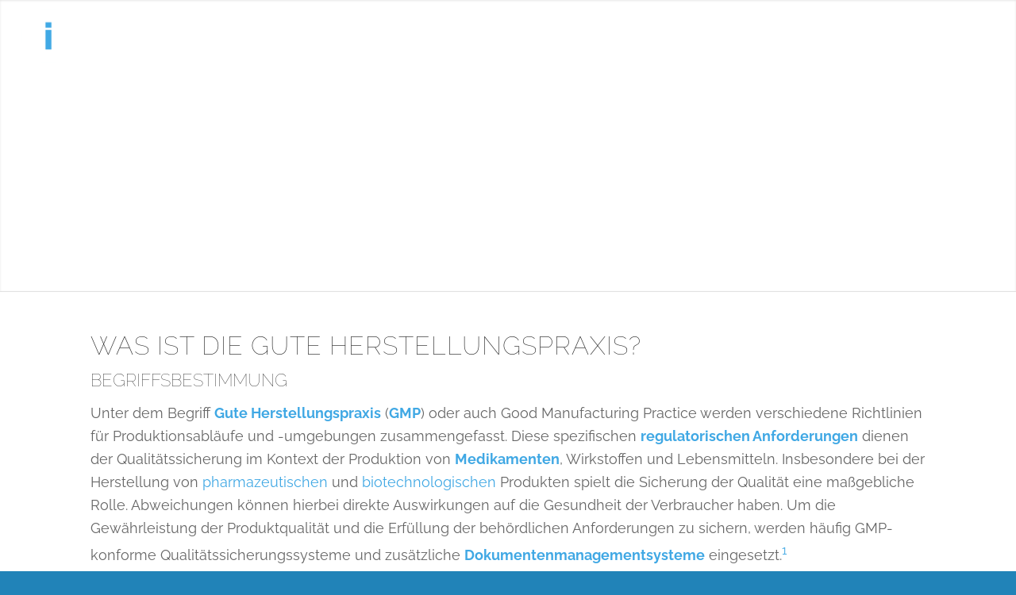

--- FILE ---
content_type: text/css
request_url: https://info-pharma.de/wp-content/cache/min/1/wp-content/uploads/avia_posts_css/post-1298.css?ver=1740473607
body_size: -217
content:
.avia-image-container.av-8lu07m-1555a550331d543d3a08e3ed6bf119fd .av-image-caption-overlay-center{color:#fff}.avia-image-container.av-lkgy0ky5-03342093d5a42e111f52f4b901f1ee32 .av-image-caption-overlay-center{color:#fff}